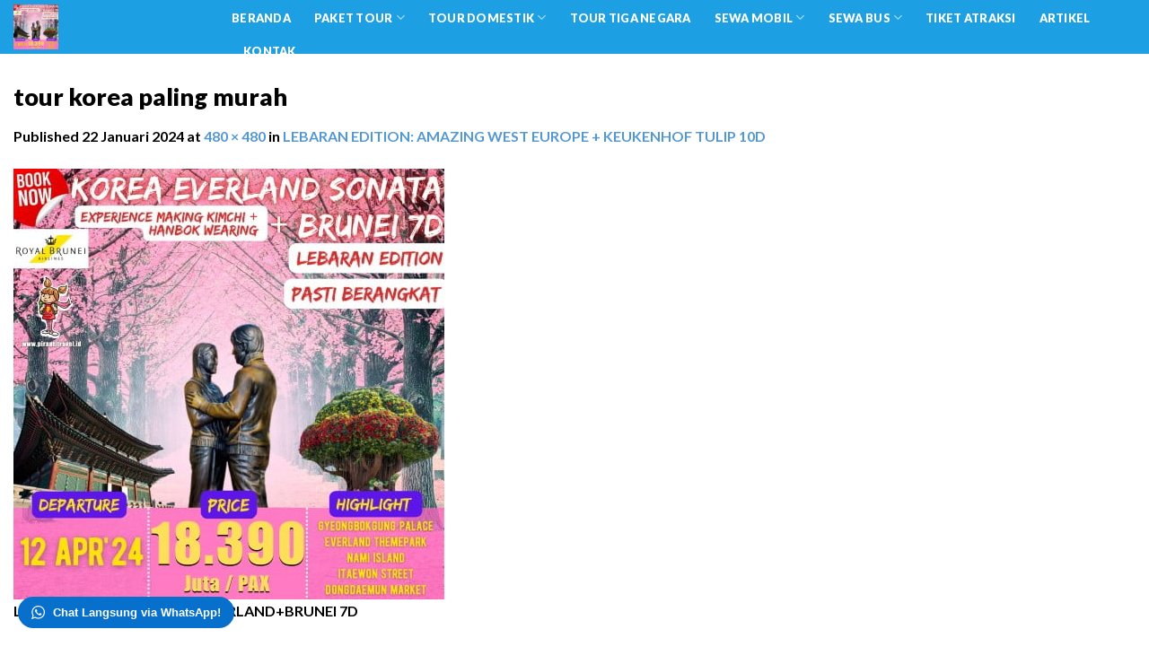

--- FILE ---
content_type: text/html; charset=UTF-8
request_url: https://pirantitravel.id/?attachment_id=3482
body_size: 17155
content:
<!DOCTYPE html>
<!--[if IE 9 ]> <html lang="id" class="ie9 loading-site no-js"> <![endif]-->
<!--[if IE 8 ]> <html lang="id" class="ie8 loading-site no-js"> <![endif]-->
<!--[if (gte IE 9)|!(IE)]><!--><html lang="id" class="loading-site no-js"> <!--<![endif]-->
<head>
	<meta charset="UTF-8" />
	<link rel="profile" href="https://gmpg.org/xfn/11" />
	<link rel="pingback" href="https://pirantitravel.id/xmlrpc.php" />

	<script>(function(html){html.className = html.className.replace(/\bno-js\b/,'js')})(document.documentElement);</script>
<meta name='robots' content='index, follow, max-image-preview:large, max-snippet:-1, max-video-preview:-1' />
	<style>img:is([sizes="auto" i], [sizes^="auto," i]) { contain-intrinsic-size: 3000px 1500px }</style>
	<meta name="viewport" content="width=device-width, initial-scale=1, maximum-scale=1" />
	<!-- This site is optimized with the Yoast SEO plugin v26.8 - https://yoast.com/product/yoast-seo-wordpress/ -->
	<title>tour korea paling murah - PAKET TOUR | PAKET WISATA | PAKET TRAVEL MURAH</title>
	<link rel="canonical" href="https://pirantitravel.id/" />
	<meta property="og:locale" content="id_ID" />
	<meta property="og:type" content="article" />
	<meta property="og:title" content="tour korea paling murah - PAKET TOUR | PAKET WISATA | PAKET TRAVEL MURAH" />
	<meta property="og:description" content="LEBARAN! KOREA SONATA EVERLAND+BRUNEI 7D" />
	<meta property="og:url" content="https://pirantitravel.id/" />
	<meta property="og:site_name" content="PAKET TOUR | PAKET WISATA | PAKET TRAVEL MURAH" />
	<meta property="article:modified_time" content="2024-04-06T10:01:17+00:00" />
	<meta property="og:image" content="https://pirantitravel.id" />
	<meta property="og:image:width" content="480" />
	<meta property="og:image:height" content="480" />
	<meta property="og:image:type" content="image/jpeg" />
	<meta name="twitter:card" content="summary_large_image" />
	<script type="application/ld+json" class="yoast-schema-graph">{"@context":"https://schema.org","@graph":[{"@type":"WebPage","@id":"https://pirantitravel.id/","url":"https://pirantitravel.id/","name":"tour korea paling murah - PAKET TOUR | PAKET WISATA | PAKET TRAVEL MURAH","isPartOf":{"@id":"https://pirantitravel.id/#website"},"primaryImageOfPage":{"@id":"https://pirantitravel.id/#primaryimage"},"image":{"@id":"https://pirantitravel.id/#primaryimage"},"thumbnailUrl":"https://pirantitravel.id/wp-content/uploads/2024/01/LEBARAN-KOREA-SONATA-EVERLANDBRUNEI-7D-by-BI-12APR-BLANK.jpg","datePublished":"2024-01-22T08:22:36+00:00","dateModified":"2024-04-06T10:01:17+00:00","breadcrumb":{"@id":"https://pirantitravel.id/#breadcrumb"},"inLanguage":"id","potentialAction":[{"@type":"ReadAction","target":["https://pirantitravel.id/"]}]},{"@type":"ImageObject","inLanguage":"id","@id":"https://pirantitravel.id/#primaryimage","url":"https://pirantitravel.id/wp-content/uploads/2024/01/LEBARAN-KOREA-SONATA-EVERLANDBRUNEI-7D-by-BI-12APR-BLANK.jpg","contentUrl":"https://pirantitravel.id/wp-content/uploads/2024/01/LEBARAN-KOREA-SONATA-EVERLANDBRUNEI-7D-by-BI-12APR-BLANK.jpg","width":480,"height":480,"caption":"LEBARAN! KOREA SONATA EVERLAND+BRUNEI 7D"},{"@type":"BreadcrumbList","@id":"https://pirantitravel.id/#breadcrumb","itemListElement":[{"@type":"ListItem","position":1,"name":"Home","item":"https://pirantitravel.id/"},{"@type":"ListItem","position":2,"name":"LEBARAN EDITION: AMAZING WEST EUROPE + KEUKENHOF TULIP 10D","item":"https://pirantitravel.id/tour-package/lebaran-edition-amazing-west-europe-keukenhof-tulip-10d/"},{"@type":"ListItem","position":3,"name":"tour korea paling murah"}]},{"@type":"WebSite","@id":"https://pirantitravel.id/#website","url":"https://pirantitravel.id/","name":"PAKET TOUR | PAKET WISATA | PAKET TRAVEL MURAH","description":"Paket Tour Dan Sewa Mobil","publisher":{"@id":"https://pirantitravel.id/#/schema/person/5491b3d6aa57e548d1a1b7362f6b673f"},"potentialAction":[{"@type":"SearchAction","target":{"@type":"EntryPoint","urlTemplate":"https://pirantitravel.id/?s={search_term_string}"},"query-input":{"@type":"PropertyValueSpecification","valueRequired":true,"valueName":"search_term_string"}}],"inLanguage":"id"},{"@type":["Person","Organization"],"@id":"https://pirantitravel.id/#/schema/person/5491b3d6aa57e548d1a1b7362f6b673f","name":"webadmin","image":{"@type":"ImageObject","inLanguage":"id","@id":"https://pirantitravel.id/#/schema/person/image/","url":"https://pirantitravel.id/wp-content/uploads/2024/01/LEBARAN-KOREA-SONATA-EVERLANDBRUNEI-7D-by-BI-12APR-BLANK.jpg","contentUrl":"https://pirantitravel.id/wp-content/uploads/2024/01/LEBARAN-KOREA-SONATA-EVERLANDBRUNEI-7D-by-BI-12APR-BLANK.jpg","width":480,"height":480,"caption":"webadmin"},"logo":{"@id":"https://pirantitravel.id/#/schema/person/image/"}}]}</script>
	<!-- / Yoast SEO plugin. -->


<link rel='dns-prefetch' href='//cdn.jsdelivr.net' />
<link rel='dns-prefetch' href='//fonts.googleapis.com' />
<link rel="alternate" type="application/rss+xml" title="PAKET TOUR | PAKET WISATA | PAKET TRAVEL MURAH &raquo; Feed" href="https://pirantitravel.id/feed/" />
<link rel="prefetch" href="https://pirantitravel.id/wp-content/themes/flatsome/assets/js/chunk.countup.fe2c1016.js?x32129" />
<link rel="prefetch" href="https://pirantitravel.id/wp-content/themes/flatsome/assets/js/chunk.sticky-sidebar.a58a6557.js?x32129" />
<link rel="prefetch" href="https://pirantitravel.id/wp-content/themes/flatsome/assets/js/chunk.tooltips.29144c1c.js?x32129" />
<link rel="prefetch" href="https://pirantitravel.id/wp-content/themes/flatsome/assets/js/chunk.vendors-popups.947eca5c.js?x32129" />
<link rel="prefetch" href="https://pirantitravel.id/wp-content/themes/flatsome/assets/js/chunk.vendors-slider.f0d2cbc9.js?x32129" />
<script type="text/javascript">
/* <![CDATA[ */
window._wpemojiSettings = {"baseUrl":"https:\/\/s.w.org\/images\/core\/emoji\/15.0.3\/72x72\/","ext":".png","svgUrl":"https:\/\/s.w.org\/images\/core\/emoji\/15.0.3\/svg\/","svgExt":".svg","source":{"concatemoji":"https:\/\/pirantitravel.id\/wp-includes\/js\/wp-emoji-release.min.js?ver=6.7.4"}};
/*! This file is auto-generated */
!function(i,n){var o,s,e;function c(e){try{var t={supportTests:e,timestamp:(new Date).valueOf()};sessionStorage.setItem(o,JSON.stringify(t))}catch(e){}}function p(e,t,n){e.clearRect(0,0,e.canvas.width,e.canvas.height),e.fillText(t,0,0);var t=new Uint32Array(e.getImageData(0,0,e.canvas.width,e.canvas.height).data),r=(e.clearRect(0,0,e.canvas.width,e.canvas.height),e.fillText(n,0,0),new Uint32Array(e.getImageData(0,0,e.canvas.width,e.canvas.height).data));return t.every(function(e,t){return e===r[t]})}function u(e,t,n){switch(t){case"flag":return n(e,"\ud83c\udff3\ufe0f\u200d\u26a7\ufe0f","\ud83c\udff3\ufe0f\u200b\u26a7\ufe0f")?!1:!n(e,"\ud83c\uddfa\ud83c\uddf3","\ud83c\uddfa\u200b\ud83c\uddf3")&&!n(e,"\ud83c\udff4\udb40\udc67\udb40\udc62\udb40\udc65\udb40\udc6e\udb40\udc67\udb40\udc7f","\ud83c\udff4\u200b\udb40\udc67\u200b\udb40\udc62\u200b\udb40\udc65\u200b\udb40\udc6e\u200b\udb40\udc67\u200b\udb40\udc7f");case"emoji":return!n(e,"\ud83d\udc26\u200d\u2b1b","\ud83d\udc26\u200b\u2b1b")}return!1}function f(e,t,n){var r="undefined"!=typeof WorkerGlobalScope&&self instanceof WorkerGlobalScope?new OffscreenCanvas(300,150):i.createElement("canvas"),a=r.getContext("2d",{willReadFrequently:!0}),o=(a.textBaseline="top",a.font="600 32px Arial",{});return e.forEach(function(e){o[e]=t(a,e,n)}),o}function t(e){var t=i.createElement("script");t.src=e,t.defer=!0,i.head.appendChild(t)}"undefined"!=typeof Promise&&(o="wpEmojiSettingsSupports",s=["flag","emoji"],n.supports={everything:!0,everythingExceptFlag:!0},e=new Promise(function(e){i.addEventListener("DOMContentLoaded",e,{once:!0})}),new Promise(function(t){var n=function(){try{var e=JSON.parse(sessionStorage.getItem(o));if("object"==typeof e&&"number"==typeof e.timestamp&&(new Date).valueOf()<e.timestamp+604800&&"object"==typeof e.supportTests)return e.supportTests}catch(e){}return null}();if(!n){if("undefined"!=typeof Worker&&"undefined"!=typeof OffscreenCanvas&&"undefined"!=typeof URL&&URL.createObjectURL&&"undefined"!=typeof Blob)try{var e="postMessage("+f.toString()+"("+[JSON.stringify(s),u.toString(),p.toString()].join(",")+"));",r=new Blob([e],{type:"text/javascript"}),a=new Worker(URL.createObjectURL(r),{name:"wpTestEmojiSupports"});return void(a.onmessage=function(e){c(n=e.data),a.terminate(),t(n)})}catch(e){}c(n=f(s,u,p))}t(n)}).then(function(e){for(var t in e)n.supports[t]=e[t],n.supports.everything=n.supports.everything&&n.supports[t],"flag"!==t&&(n.supports.everythingExceptFlag=n.supports.everythingExceptFlag&&n.supports[t]);n.supports.everythingExceptFlag=n.supports.everythingExceptFlag&&!n.supports.flag,n.DOMReady=!1,n.readyCallback=function(){n.DOMReady=!0}}).then(function(){return e}).then(function(){var e;n.supports.everything||(n.readyCallback(),(e=n.source||{}).concatemoji?t(e.concatemoji):e.wpemoji&&e.twemoji&&(t(e.twemoji),t(e.wpemoji)))}))}((window,document),window._wpemojiSettings);
/* ]]> */
</script>
<style id='wp-emoji-styles-inline-css' type='text/css'>

	img.wp-smiley, img.emoji {
		display: inline !important;
		border: none !important;
		box-shadow: none !important;
		height: 1em !important;
		width: 1em !important;
		margin: 0 0.07em !important;
		vertical-align: -0.1em !important;
		background: none !important;
		padding: 0 !important;
	}
</style>
<style id='wp-block-library-inline-css' type='text/css'>
:root{--wp-admin-theme-color:#007cba;--wp-admin-theme-color--rgb:0,124,186;--wp-admin-theme-color-darker-10:#006ba1;--wp-admin-theme-color-darker-10--rgb:0,107,161;--wp-admin-theme-color-darker-20:#005a87;--wp-admin-theme-color-darker-20--rgb:0,90,135;--wp-admin-border-width-focus:2px;--wp-block-synced-color:#7a00df;--wp-block-synced-color--rgb:122,0,223;--wp-bound-block-color:var(--wp-block-synced-color)}@media (min-resolution:192dpi){:root{--wp-admin-border-width-focus:1.5px}}.wp-element-button{cursor:pointer}:root{--wp--preset--font-size--normal:16px;--wp--preset--font-size--huge:42px}:root .has-very-light-gray-background-color{background-color:#eee}:root .has-very-dark-gray-background-color{background-color:#313131}:root .has-very-light-gray-color{color:#eee}:root .has-very-dark-gray-color{color:#313131}:root .has-vivid-green-cyan-to-vivid-cyan-blue-gradient-background{background:linear-gradient(135deg,#00d084,#0693e3)}:root .has-purple-crush-gradient-background{background:linear-gradient(135deg,#34e2e4,#4721fb 50%,#ab1dfe)}:root .has-hazy-dawn-gradient-background{background:linear-gradient(135deg,#faaca8,#dad0ec)}:root .has-subdued-olive-gradient-background{background:linear-gradient(135deg,#fafae1,#67a671)}:root .has-atomic-cream-gradient-background{background:linear-gradient(135deg,#fdd79a,#004a59)}:root .has-nightshade-gradient-background{background:linear-gradient(135deg,#330968,#31cdcf)}:root .has-midnight-gradient-background{background:linear-gradient(135deg,#020381,#2874fc)}.has-regular-font-size{font-size:1em}.has-larger-font-size{font-size:2.625em}.has-normal-font-size{font-size:var(--wp--preset--font-size--normal)}.has-huge-font-size{font-size:var(--wp--preset--font-size--huge)}.has-text-align-center{text-align:center}.has-text-align-left{text-align:left}.has-text-align-right{text-align:right}#end-resizable-editor-section{display:none}.aligncenter{clear:both}.items-justified-left{justify-content:flex-start}.items-justified-center{justify-content:center}.items-justified-right{justify-content:flex-end}.items-justified-space-between{justify-content:space-between}.screen-reader-text{border:0;clip:rect(1px,1px,1px,1px);clip-path:inset(50%);height:1px;margin:-1px;overflow:hidden;padding:0;position:absolute;width:1px;word-wrap:normal!important}.screen-reader-text:focus{background-color:#ddd;clip:auto!important;clip-path:none;color:#444;display:block;font-size:1em;height:auto;left:5px;line-height:normal;padding:15px 23px 14px;text-decoration:none;top:5px;width:auto;z-index:100000}html :where(.has-border-color){border-style:solid}html :where([style*=border-top-color]){border-top-style:solid}html :where([style*=border-right-color]){border-right-style:solid}html :where([style*=border-bottom-color]){border-bottom-style:solid}html :where([style*=border-left-color]){border-left-style:solid}html :where([style*=border-width]){border-style:solid}html :where([style*=border-top-width]){border-top-style:solid}html :where([style*=border-right-width]){border-right-style:solid}html :where([style*=border-bottom-width]){border-bottom-style:solid}html :where([style*=border-left-width]){border-left-style:solid}html :where(img[class*=wp-image-]){height:auto;max-width:100%}:where(figure){margin:0 0 1em}html :where(.is-position-sticky){--wp-admin--admin-bar--position-offset:var(--wp-admin--admin-bar--height,0px)}@media screen and (max-width:600px){html :where(.is-position-sticky){--wp-admin--admin-bar--position-offset:0px}}
</style>
<style id='classic-theme-styles-inline-css' type='text/css'>
/*! This file is auto-generated */
.wp-block-button__link{color:#fff;background-color:#32373c;border-radius:9999px;box-shadow:none;text-decoration:none;padding:calc(.667em + 2px) calc(1.333em + 2px);font-size:1.125em}.wp-block-file__button{background:#32373c;color:#fff;text-decoration:none}
</style>
<link rel='stylesheet' id='contact-form-7-css' href='https://pirantitravel.id/wp-content/plugins/contact-form-7/includes/css/styles.css?x32129' type='text/css' media='all' />
<style id='woocommerce-inline-inline-css' type='text/css'>
.woocommerce form .form-row .required { visibility: visible; }
</style>
<link rel='stylesheet' id='wptwa-public-css' href='https://pirantitravel.id/wp-content/plugins/wpt-whatsapp/assets/css/public.css?x32129' type='text/css' media='all' />
<link rel='stylesheet' id='wptwa-generated-css' href='https://pirantitravel.id/wp-content/plugins/wpt-whatsapp/assets/css/auto-generated-wptwa.css?x32129' type='text/css' media='all' />
<link rel='stylesheet' id='dalt-general-css' href='https://pirantitravel.id/wp-content/plugins/league-table/public/assets/css/general-min.css?x32129' type='text/css' media='all' />
<link rel='stylesheet' id='brands-styles-css' href='https://pirantitravel.id/wp-content/plugins/woocommerce/assets/css/brands.css?x32129' type='text/css' media='all' />
<link rel='stylesheet' id='flatsome-main-css' href='https://pirantitravel.id/wp-content/themes/flatsome/assets/css/flatsome.css?x32129' type='text/css' media='all' />
<style id='flatsome-main-inline-css' type='text/css'>
@font-face {
				font-family: "fl-icons";
				font-display: block;
				src: url(https://pirantitravel.id/wp-content/themes/flatsome/assets/css/icons/fl-icons.eot?v=3.15.3);
				src:
					url(https://pirantitravel.id/wp-content/themes/flatsome/assets/css/icons/fl-icons.eot#iefix?v=3.15.3) format("embedded-opentype"),
					url(https://pirantitravel.id/wp-content/themes/flatsome/assets/css/icons/fl-icons.woff2?v=3.15.3) format("woff2"),
					url(https://pirantitravel.id/wp-content/themes/flatsome/assets/css/icons/fl-icons.ttf?v=3.15.3) format("truetype"),
					url(https://pirantitravel.id/wp-content/themes/flatsome/assets/css/icons/fl-icons.woff?v=3.15.3) format("woff"),
					url(https://pirantitravel.id/wp-content/themes/flatsome/assets/css/icons/fl-icons.svg?v=3.15.3#fl-icons) format("svg");
			}
</style>
<link rel='stylesheet' id='flatsome-shop-css' href='https://pirantitravel.id/wp-content/themes/flatsome/assets/css/flatsome-shop.css?x32129' type='text/css' media='all' />
<link rel='stylesheet' id='flatsome-style-css' href='https://pirantitravel.id/wp-content/themes/flatsome-child/style.css?x32129' type='text/css' media='all' />
<link rel='stylesheet' id='flatsome-googlefonts-css' href='//fonts.googleapis.com/css?family=Lato%3Aregular%2C900%2C700%2C900%2C700&#038;display=swap&#038;ver=3.9' type='text/css' media='all' />
<script type="text/javascript" src="https://pirantitravel.id/wp-includes/js/jquery/jquery.min.js?x32129" id="jquery-core-js"></script>
<script type="text/javascript" src="https://pirantitravel.id/wp-includes/js/jquery/jquery-migrate.min.js?x32129" id="jquery-migrate-js"></script>
<script type="text/javascript" src="https://pirantitravel.id/wp-content/plugins/woocommerce/assets/js/jquery-blockui/jquery.blockUI.min.js?x32129" id="wc-jquery-blockui-js" defer="defer" data-wp-strategy="defer"></script>
<script type="text/javascript" id="wc-add-to-cart-js-extra">
/* <![CDATA[ */
var wc_add_to_cart_params = {"ajax_url":"\/wp-admin\/admin-ajax.php","wc_ajax_url":"\/?wc-ajax=%%endpoint%%","i18n_view_cart":"Lihat keranjang","cart_url":"https:\/\/pirantitravel.id\/cart\/","is_cart":"","cart_redirect_after_add":"no"};
/* ]]> */
</script>
<script type="text/javascript" src="https://pirantitravel.id/wp-content/plugins/woocommerce/assets/js/frontend/add-to-cart.min.js?x32129" id="wc-add-to-cart-js" defer="defer" data-wp-strategy="defer"></script>
<script type="text/javascript" src="https://pirantitravel.id/wp-content/plugins/woocommerce/assets/js/js-cookie/js.cookie.min.js?x32129" id="wc-js-cookie-js" defer="defer" data-wp-strategy="defer"></script>
<script type="text/javascript" id="woocommerce-js-extra">
/* <![CDATA[ */
var woocommerce_params = {"ajax_url":"\/wp-admin\/admin-ajax.php","wc_ajax_url":"\/?wc-ajax=%%endpoint%%","i18n_password_show":"Tampilkan kata sandi","i18n_password_hide":"Sembunyikan kata sandi"};
/* ]]> */
</script>
<script type="text/javascript" src="https://pirantitravel.id/wp-content/plugins/woocommerce/assets/js/frontend/woocommerce.min.js?x32129" id="woocommerce-js" defer="defer" data-wp-strategy="defer"></script>
<link rel="https://api.w.org/" href="https://pirantitravel.id/wp-json/" /><link rel="alternate" title="JSON" type="application/json" href="https://pirantitravel.id/wp-json/wp/v2/media/3482" /><link rel="EditURI" type="application/rsd+xml" title="RSD" href="https://pirantitravel.id/xmlrpc.php?rsd" />
<meta name="generator" content="WordPress 6.7.4" />
<meta name="generator" content="WooCommerce 10.3.7" />
<link rel='shortlink' href='https://pirantitravel.id/?p=3482' />
<link rel="alternate" title="oEmbed (JSON)" type="application/json+oembed" href="https://pirantitravel.id/wp-json/oembed/1.0/embed?url=https%3A%2F%2Fpirantitravel.id%2F%3Fattachment_id%3D3482%23main" />
<link rel="alternate" title="oEmbed (XML)" type="text/xml+oembed" href="https://pirantitravel.id/wp-json/oembed/1.0/embed?url=https%3A%2F%2Fpirantitravel.id%2F%3Fattachment_id%3D3482%23main&#038;format=xml" />
<style>div.woocommerce-variation-add-to-cart-disabled { display: none ! important; }</style><link href="https://fonts.googleapis.com/css?family=Open+Sans&#038;subset=cyrillic,cyrillic-ext,greek,greek-ext,latin-ext,vietnamese" rel="stylesheet"><style>.bg{opacity: 0; transition: opacity 1s; -webkit-transition: opacity 1s;} .bg-loaded{opacity: 1;}</style><!--[if IE]><link rel="stylesheet" type="text/css" href="https://pirantitravel.id/wp-content/themes/flatsome/assets/css/ie-fallback.css?x32129"><script src="//cdnjs.cloudflare.com/ajax/libs/html5shiv/3.6.1/html5shiv.js"></script><script>var head = document.getElementsByTagName('head')[0],style = document.createElement('style');style.type = 'text/css';style.styleSheet.cssText = ':before,:after{content:none !important';head.appendChild(style);setTimeout(function(){head.removeChild(style);}, 0);</script><script src="https://pirantitravel.id/wp-content/themes/flatsome/assets/libs/ie-flexibility.js?x32129"></script><![endif]-->	<noscript><style>.woocommerce-product-gallery{ opacity: 1 !important; }</style></noscript>
	<!-- Google tag (gtag.js) -->
<script async src="https://www.googletagmanager.com/gtag/js?id=AW-11027807109"></script>
<script>
  window.dataLayer = window.dataLayer || [];
  function gtag(){dataLayer.push(arguments);}
  gtag('js', new Date());

  gtag('config', 'AW-11027807109');
</script><link rel="icon" href="https://pirantitravel.id/wp-content/uploads/2019/04/cropped-favicon-32x32.png?x32129" sizes="32x32" />
<link rel="icon" href="https://pirantitravel.id/wp-content/uploads/2019/04/cropped-favicon-192x192.png?x32129" sizes="192x192" />
<link rel="apple-touch-icon" href="https://pirantitravel.id/wp-content/uploads/2019/04/cropped-favicon-180x180.png?x32129" />
<meta name="msapplication-TileImage" content="https://pirantitravel.id/wp-content/uploads/2019/04/cropped-favicon-270x270.png" />
<style id="custom-css" type="text/css">:root {--primary-color: #47afe4;}html{background-color:#ffffff!important;}.full-width .ubermenu-nav, .container, .row{max-width: 1950px}.row.row-collapse{max-width: 1920px}.row.row-small{max-width: 1942.5px}.row.row-large{max-width: 1980px}.header-main{height: 60px}#logo img{max-height: 60px}#logo{width:213px;}#logo img{padding:5px 0;}.header-top{min-height: 30px}.transparent .header-main{height: 60px}.transparent #logo img{max-height: 60px}.has-transparent + .page-title:first-of-type,.has-transparent + #main > .page-title,.has-transparent + #main > div > .page-title,.has-transparent + #main .page-header-wrapper:first-of-type .page-title{padding-top: 60px;}.transparent .header-wrapper{background-color: #1ca0e3!important;}.transparent .top-divider{display: none;}.header.show-on-scroll,.stuck .header-main{height:70px!important}.stuck #logo img{max-height: 70px!important}.header-bg-color {background-color: #1ca0e3}.header-bottom {background-color: #f1f1f1}.header-main .nav > li > a{line-height: 16px }.stuck .header-main .nav > li > a{line-height: 50px }@media (max-width: 549px) {.header-main{height: 70px}#logo img{max-height: 70px}}.nav-dropdown{border-radius:3px}.nav-dropdown{font-size:98%}/* Color */.accordion-title.active, .has-icon-bg .icon .icon-inner,.logo a, .primary.is-underline, .primary.is-link, .badge-outline .badge-inner, .nav-outline > li.active> a,.nav-outline >li.active > a, .cart-icon strong,[data-color='primary'], .is-outline.primary{color: #47afe4;}/* Color !important */[data-text-color="primary"]{color: #47afe4!important;}/* Background Color */[data-text-bg="primary"]{background-color: #47afe4;}/* Background */.scroll-to-bullets a,.featured-title, .label-new.menu-item > a:after, .nav-pagination > li > .current,.nav-pagination > li > span:hover,.nav-pagination > li > a:hover,.has-hover:hover .badge-outline .badge-inner,button[type="submit"], .button.wc-forward:not(.checkout):not(.checkout-button), .button.submit-button, .button.primary:not(.is-outline),.featured-table .title,.is-outline:hover, .has-icon:hover .icon-label,.nav-dropdown-bold .nav-column li > a:hover, .nav-dropdown.nav-dropdown-bold > li > a:hover, .nav-dropdown-bold.dark .nav-column li > a:hover, .nav-dropdown.nav-dropdown-bold.dark > li > a:hover, .header-vertical-menu__opener ,.is-outline:hover, .tagcloud a:hover,.grid-tools a, input[type='submit']:not(.is-form), .box-badge:hover .box-text, input.button.alt,.nav-box > li > a:hover,.nav-box > li.active > a,.nav-pills > li.active > a ,.current-dropdown .cart-icon strong, .cart-icon:hover strong, .nav-line-bottom > li > a:before, .nav-line-grow > li > a:before, .nav-line > li > a:before,.banner, .header-top, .slider-nav-circle .flickity-prev-next-button:hover svg, .slider-nav-circle .flickity-prev-next-button:hover .arrow, .primary.is-outline:hover, .button.primary:not(.is-outline), input[type='submit'].primary, input[type='submit'].primary, input[type='reset'].button, input[type='button'].primary, .badge-inner{background-color: #47afe4;}/* Border */.nav-vertical.nav-tabs > li.active > a,.scroll-to-bullets a.active,.nav-pagination > li > .current,.nav-pagination > li > span:hover,.nav-pagination > li > a:hover,.has-hover:hover .badge-outline .badge-inner,.accordion-title.active,.featured-table,.is-outline:hover, .tagcloud a:hover,blockquote, .has-border, .cart-icon strong:after,.cart-icon strong,.blockUI:before, .processing:before,.loading-spin, .slider-nav-circle .flickity-prev-next-button:hover svg, .slider-nav-circle .flickity-prev-next-button:hover .arrow, .primary.is-outline:hover{border-color: #47afe4}.nav-tabs > li.active > a{border-top-color: #47afe4}.widget_shopping_cart_content .blockUI.blockOverlay:before { border-left-color: #47afe4 }.woocommerce-checkout-review-order .blockUI.blockOverlay:before { border-left-color: #47afe4 }/* Fill */.slider .flickity-prev-next-button:hover svg,.slider .flickity-prev-next-button:hover .arrow{fill: #47afe4;}/* Background Color */[data-icon-label]:after, .secondary.is-underline:hover,.secondary.is-outline:hover,.icon-label,.button.secondary:not(.is-outline),.button.alt:not(.is-outline), .badge-inner.on-sale, .button.checkout, .single_add_to_cart_button, .current .breadcrumb-step{ background-color:#393939; }[data-text-bg="secondary"]{background-color: #393939;}/* Color */.secondary.is-underline,.secondary.is-link, .secondary.is-outline,.stars a.active, .star-rating:before, .woocommerce-page .star-rating:before,.star-rating span:before, .color-secondary{color: #393939}/* Color !important */[data-text-color="secondary"]{color: #393939!important;}/* Border */.secondary.is-outline:hover{border-color:#393939}.success.is-underline:hover,.success.is-outline:hover,.success{background-color: #4094dd}.success-color, .success.is-link, .success.is-outline{color: #4094dd;}.success-border{border-color: #4094dd!important;}/* Color !important */[data-text-color="success"]{color: #4094dd!important;}/* Background Color */[data-text-bg="success"]{background-color: #4094dd;}body{font-size: 100%;}@media screen and (max-width: 549px){body{font-size: 100%;}}body{font-family:"Lato", sans-serif}body{font-weight: 700}body{color: #000000}.nav > li > a {font-family:"Lato", sans-serif;}.mobile-sidebar-levels-2 .nav > li > ul > li > a {font-family:"Lato", sans-serif;}.nav > li > a {font-weight: 900;}.mobile-sidebar-levels-2 .nav > li > ul > li > a {font-weight: 900;}h1,h2,h3,h4,h5,h6,.heading-font, .off-canvas-center .nav-sidebar.nav-vertical > li > a{font-family: "Lato", sans-serif;}h1,h2,h3,h4,h5,h6,.heading-font,.banner h1,.banner h2{font-weight: 900;}h1,h2,h3,h4,h5,h6,.heading-font{color: #000000;}.breadcrumbs{text-transform: none;}button,.button{text-transform: none;}.alt-font{font-family: "Lato", sans-serif;}.alt-font{font-weight: 700!important;}.header:not(.transparent) .header-nav-main.nav > li > a {color: #ffffff;}.header:not(.transparent) .header-nav-main.nav > li > a:hover,.header:not(.transparent) .header-nav-main.nav > li.active > a,.header:not(.transparent) .header-nav-main.nav > li.current > a,.header:not(.transparent) .header-nav-main.nav > li > a.active,.header:not(.transparent) .header-nav-main.nav > li > a.current{color: #eaeaea;}.header-nav-main.nav-line-bottom > li > a:before,.header-nav-main.nav-line-grow > li > a:before,.header-nav-main.nav-line > li > a:before,.header-nav-main.nav-box > li > a:hover,.header-nav-main.nav-box > li.active > a,.header-nav-main.nav-pills > li > a:hover,.header-nav-main.nav-pills > li.active > a{color:#FFF!important;background-color: #eaeaea;}a{color: #5498d3;}@media screen and (min-width: 550px){.products .box-vertical .box-image{min-width: 300px!important;width: 300px!important;}}.absolute-footer, html{background-color: #F7F7F7}.label-new.menu-item > a:after{content:"New";}.label-hot.menu-item > a:after{content:"Hot";}.label-sale.menu-item > a:after{content:"Sale";}.label-popular.menu-item > a:after{content:"Popular";}</style>

<style>
    .table-responsive table{
        border-collapse: collapse;
        border-spacing: 0;
        table-layout: auto;
        padding: 0;
        width: 100%;
        max-width: 100%;
        margin: 0 auto 20px auto;
    }

    .table-responsive {
        overflow-x: auto;
        min-height: 0.01%;
        margin-bottom: 20px;
    }

    .table-responsive::-webkit-scrollbar {
        width: 10px;
        height: 10px;
    }
    .table-responsive::-webkit-scrollbar-thumb {
        background: #dddddd;
        border-radius: 2px;
    }
    .table-responsive::-webkit-scrollbar-track-piece {
        background: #fff;
    }

    @media (max-width: 992px) {
        .table-responsive table{
            width: auto!important;
            margin:0 auto 15px auto!important;
        }
    }

    @media screen and (max-width: 767px) {
        .table-responsive {
            width: 100%;
            margin-bottom: 15px;
            overflow-y: hidden;
            -ms-overflow-style: -ms-autohiding-scrollbar;
        }
        .table-responsive::-webkit-scrollbar {
            width: 5px;
            height: 5px;
        }

    }


    @media screen and (min-width: 1200px) {
        .table-responsive .table {
            max-width: 100%!important;
        }
    }
    .wprt-container .table > thead > tr > th,
    .wprt-container .table > tbody > tr > th,
    .wprt-container .table > tfoot > tr > th,
    .wprt-container .table > thead > tr > td,
    .wprt-container .table > tbody > tr > td,
    .wprt-container .table > tfoot > tr > td,
    .wprt-container .table > tr > td{
        border: 1px solid #dddddd!important;
    }

    .wprt-container .table > thead > tr > th,
    .wprt-container .table > tbody > tr > th,
    .wprt-container .table > tfoot > tr > th,
    .wprt-container .table > thead > tr > td,
    .wprt-container .table > tbody > tr > td,
    .wprt-container .table > tfoot > tr > td,
    .wprt-container .table > tr > td{
        padding-top: 8px!important;
        padding-right: 8px!important;
        padding-bottom: 8px!important;
        padding-left: 8px!important;
        vertical-align: middle;
        text-align: center;
    }

    .wprt-container .table-responsive .table tr:nth-child(odd) {
        background-color: #fff!important;
    }

    .wprt-container .table-responsive .table tr:nth-child(even){
        background-color: #f9f9f9!important;
    }

    .wprt-container .table-responsive .table thead+tbody tr:nth-child(even) {
        background-color: #fff!important;
    }

    .wprt-container .table-responsive .table thead+tbody tr:nth-child(odd){
        background-color: #f9f9f9!important;
    }
    
    
    .table-responsive table p {
        margin: 0!important;
        padding: 0!important;
    }

    .table-responsive table tbody tr td, .table-responsive table tbody tr th{
        background-color: inherit!important;
    }

</style>

    </head>

<body class="attachment attachment-template-default single single-attachment postid-3482 attachmentid-3482 attachment-jpeg theme-flatsome woocommerce-no-js full-width lightbox nav-dropdown-has-arrow nav-dropdown-has-shadow nav-dropdown-has-border">



<a class="skip-link screen-reader-text" href="#main">Skip to content</a>

<div id="wrapper">

	
	<header id="header" class="header has-sticky sticky-jump">
		<div class="header-wrapper">
			<div id="masthead" class="header-main nav-dark">
      <div class="header-inner flex-row container logo-left medium-logo-center" role="navigation">

          <!-- Logo -->
          <div id="logo" class="flex-col logo">
            
<!-- Header logo -->
<a href="https://pirantitravel.id/" title="PAKET TOUR | PAKET WISATA | PAKET TRAVEL MURAH - Paket Tour Dan Sewa Mobil" rel="home">
		<img width="480" height="480" src="https://pirantitravel.id/wp-content/uploads/2024/01/LEBARAN-KOREA-SONATA-EVERLANDBRUNEI-7D-by-BI-12APR-BLANK.jpg?x32129" class="header-logo-sticky" alt="PAKET TOUR | PAKET WISATA | PAKET TRAVEL MURAH"/><img width="377" height="90" src="https://pirantitravel.id/wp-content/uploads/2019/05/piranti-travel-logo.png?x32129" class="header_logo header-logo" alt="PAKET TOUR | PAKET WISATA | PAKET TRAVEL MURAH"/><img  width="480" height="480" src="https://pirantitravel.id/wp-content/uploads/2024/01/LEBARAN-KOREA-SONATA-EVERLANDBRUNEI-7D-by-BI-12APR-BLANK.jpg?x32129" class="header-logo-dark" alt="PAKET TOUR | PAKET WISATA | PAKET TRAVEL MURAH"/></a>
          </div>

          <!-- Mobile Left Elements -->
          <div class="flex-col show-for-medium flex-left">
            <ul class="mobile-nav nav nav-left ">
              <li class="nav-icon has-icon">
  		<a href="#" data-open="#main-menu" data-pos="left" data-bg="main-menu-overlay" data-color="" class="is-small" aria-label="Menu" aria-controls="main-menu" aria-expanded="false">
		
		  <i class="icon-menu" ></i>
		  		</a>
	</li>            </ul>
          </div>

          <!-- Left Elements -->
          <div class="flex-col hide-for-medium flex-left
            flex-grow">
            <ul class="header-nav header-nav-main nav nav-left  nav-line-bottom nav-spacing-xlarge nav-uppercase" >
              <li id="menu-item-1351" class="menu-item menu-item-type-post_type menu-item-object-page menu-item-home menu-item-1351 menu-item-design-default"><a href="https://pirantitravel.id/" class="nav-top-link">BERANDA</a></li>
<li id="menu-item-1257" class="menu-item menu-item-type-custom menu-item-object-custom menu-item-has-children menu-item-1257 menu-item-design-default has-dropdown"><a class="nav-top-link">PAKET TOUR<i class="icon-angle-down" ></i></a>
<ul class="sub-menu nav-dropdown nav-dropdown-bold dropdown-uppercase">
	<li id="menu-item-1625" class="menu-item menu-item-type-custom menu-item-object-custom menu-item-1625"><a href="/tour-category/paket-tour-korea/">PAKET TOUR KOREA</a></li>
	<li id="menu-item-1261" class="menu-item menu-item-type-custom menu-item-object-custom menu-item-1261"><a href="/tour-category/paket-tour-malaysia/">PAKET TOUR MALAYSIA</a></li>
	<li id="menu-item-1262" class="menu-item menu-item-type-custom menu-item-object-custom menu-item-1262"><a href="/tour-category/paket-tour-singapore/">PAKET TOUR SINGAPORE</a></li>
	<li id="menu-item-1263" class="menu-item menu-item-type-custom menu-item-object-custom menu-item-1263"><a href="/tour-category/paket-tour-thailand/">PAKET TOUR THAILAND</a></li>
	<li id="menu-item-1623" class="menu-item menu-item-type-custom menu-item-object-custom menu-item-1623"><a href="/tour-category/paket-tour-vietnam/">PAKET TOUR VIETNAM</a></li>
	<li id="menu-item-3282" class="menu-item menu-item-type-custom menu-item-object-custom menu-item-3282"><a href="https://pirantitravel.id/tour-category/paket-tour-turki/">PAKET TOUR TURKI</a></li>
	<li id="menu-item-1626" class="menu-item menu-item-type-custom menu-item-object-custom menu-item-1626"><a href="/tour-category/paket-tour/">PAKET TOUR LAINNYA</a></li>
</ul>
</li>
<li id="menu-item-1615" class="menu-item menu-item-type-custom menu-item-object-custom menu-item-has-children menu-item-1615 menu-item-design-default has-dropdown"><a href="/tour-category/paket-tour-domestik/" class="nav-top-link">TOUR DOMESTIK<i class="icon-angle-down" ></i></a>
<ul class="sub-menu nav-dropdown nav-dropdown-bold dropdown-uppercase">
	<li id="menu-item-1617" class="menu-item menu-item-type-custom menu-item-object-custom menu-item-1617"><a href="/tour-category/paket-tour-domestik/paket-tour-bali/">BALI</a></li>
	<li id="menu-item-1616" class="menu-item menu-item-type-custom menu-item-object-custom menu-item-1616"><a href="/tour-category/paket-tour-domestik/banyuwangi/">BANYUWANGI</a></li>
	<li id="menu-item-1618" class="menu-item menu-item-type-custom menu-item-object-custom menu-item-1618"><a href="/tour-category/paket-tour-domestik/belitung/">BELITUNG</a></li>
	<li id="menu-item-3102" class="menu-item menu-item-type-custom menu-item-object-custom menu-item-3102"><a href="https://pirantitravel.id/tour-category/paket-tour-domestik/derawan/">DERAWAN</a></li>
	<li id="menu-item-3103" class="menu-item menu-item-type-custom menu-item-object-custom menu-item-3103"><a href="https://pirantitravel.id/tour-category/paket-tour-domestik/komodo-labuan-bajo/">LABUAN BAJO &#8211; KOMODO</a></li>
	<li id="menu-item-1619" class="menu-item menu-item-type-custom menu-item-object-custom menu-item-1619"><a href="/tour-category/paket-tour-domestik/lombok">LOMBOK</a></li>
	<li id="menu-item-3064" class="menu-item menu-item-type-custom menu-item-object-custom menu-item-3064"><a href="https://pirantitravel.id/tour-category/paket-tour-domestik/madura/">MADURA</a></li>
	<li id="menu-item-1620" class="menu-item menu-item-type-custom menu-item-object-custom menu-item-1620"><a href="/tour-category/paket-tour-domestik/malang/">MALANG</a></li>
	<li id="menu-item-2584" class="menu-item menu-item-type-custom menu-item-object-custom menu-item-2584"><a href="/tour-category/paket-tour-domestik/medan/">MEDAN</a></li>
	<li id="menu-item-2563" class="menu-item menu-item-type-custom menu-item-object-custom menu-item-2563"><a href="/tour-category/paket-tour-domestik/padang/">PADANG</a></li>
	<li id="menu-item-3078" class="menu-item menu-item-type-custom menu-item-object-custom menu-item-3078"><a href="https://pirantitravel.id/tour-category/paket-tour-domestik/sumba/">SUMBA</a></li>
</ul>
</li>
<li id="menu-item-1624" class="menu-item menu-item-type-custom menu-item-object-custom menu-item-1624 menu-item-design-default"><a href="/tour-category/tour-tiga-negara/" class="nav-top-link">TOUR TIGA NEGARA</a></li>
<li id="menu-item-1258" class="menu-item menu-item-type-custom menu-item-object-custom menu-item-has-children menu-item-1258 menu-item-design-default has-dropdown"><a class="nav-top-link">SEWA MOBIL<i class="icon-angle-down" ></i></a>
<ul class="sub-menu nav-dropdown nav-dropdown-bold dropdown-uppercase">
	<li id="menu-item-2517" class="menu-item menu-item-type-custom menu-item-object-custom menu-item-has-children menu-item-2517 nav-dropdown-col"><a>INDONESIA</a>
	<ul class="sub-menu nav-column nav-dropdown-bold dropdown-uppercase">
		<li id="menu-item-2522" class="menu-item menu-item-type-custom menu-item-object-custom menu-item-2522"><a href="/sewa-mobil-bus-belitung/">BELITUNG</a></li>
		<li id="menu-item-2514" class="menu-item menu-item-type-custom menu-item-object-custom menu-item-2514"><a href="/pirantitravel.id/sewa-mobil-bus-lombok/">LOMBOK</a></li>
		<li id="menu-item-2527" class="menu-item menu-item-type-custom menu-item-object-custom menu-item-2527"><a href="/sewa-mobil-bus-malang/">MALANG</a></li>
		<li id="menu-item-2513" class="menu-item menu-item-type-custom menu-item-object-custom menu-item-2513"><a href="/sewa-mobil-bus-padang/">PADANG</a></li>
	</ul>
</li>
	<li id="menu-item-2409" class="menu-item menu-item-type-custom menu-item-object-custom menu-item-2409"><a href="https://pirantitravel.id/sewa-mobil-bus-wisata-malaysia/">MALAYSIA</a></li>
	<li id="menu-item-2410" class="menu-item menu-item-type-custom menu-item-object-custom menu-item-2410"><a href="https://pirantitravel.id/sewa-mobil-singapore-termurah-bus-singapore-hiace-minibus-van/">SINGAPORE</a></li>
	<li id="menu-item-2421" class="menu-item menu-item-type-custom menu-item-object-custom menu-item-2421"><a href="https://pirantitravel.id/sewa-mobil-thailand-termurah-sewa-bus-van-thailand/">THAILAND</a></li>
</ul>
</li>
<li id="menu-item-2951" class="menu-item menu-item-type-custom menu-item-object-custom menu-item-has-children menu-item-2951 menu-item-design-default has-dropdown"><a href="#" class="nav-top-link">SEWA BUS<i class="icon-angle-down" ></i></a>
<ul class="sub-menu nav-dropdown nav-dropdown-bold dropdown-uppercase">
	<li id="menu-item-2596" class="menu-item menu-item-type-custom menu-item-object-custom menu-item-2596"><a href="/sewa-bus-pariwisata/">SEWA BUS PARIWISATA</a></li>
	<li id="menu-item-2920" class="menu-item menu-item-type-post_type menu-item-object-page menu-item-2920"><a href="https://pirantitravel.id/layanan-antar-jemput-antar-jemput-karyawan/">LAYANAN ANTAR JEMPUT KARYAWAN</a></li>
	<li id="menu-item-2959" class="menu-item menu-item-type-post_type menu-item-object-page menu-item-2959"><a href="https://pirantitravel.id/sewa-elf-dan-hiace-jakarta/">SEWA ELF DAN HIACE JAKARTA</a></li>
</ul>
</li>
<li id="menu-item-1516" class="menu-item menu-item-type-custom menu-item-object-custom menu-item-1516 menu-item-design-default"><a href="/tour-category/tiket-atraksi/" class="nav-top-link">TIKET ATRAKSI</a></li>
<li id="menu-item-1352" class="menu-item menu-item-type-post_type menu-item-object-page current_page_parent menu-item-1352 menu-item-design-default"><a href="https://pirantitravel.id/blog/" class="nav-top-link">ARTIKEL</a></li>
<li id="menu-item-1353" class="menu-item menu-item-type-post_type menu-item-object-page menu-item-1353 menu-item-design-default"><a href="https://pirantitravel.id/kontak/" class="nav-top-link">KONTAK</a></li>
            </ul>
          </div>

          <!-- Right Elements -->
          <div class="flex-col hide-for-medium flex-right">
            <ul class="header-nav header-nav-main nav nav-right  nav-line-bottom nav-spacing-xlarge nav-uppercase">
                          </ul>
          </div>

          <!-- Mobile Right Elements -->
          <div class="flex-col show-for-medium flex-right">
            <ul class="mobile-nav nav nav-right ">
                          </ul>
          </div>

      </div>
     
      </div>
<div class="header-bg-container fill"><div class="header-bg-image fill"></div><div class="header-bg-color fill"></div></div>		</div>
	</header>

	
	<main id="main" class="">

	<div id="primary" class="content-area image-attachment page-wrapper">
		<div id="content" class="site-content" role="main">
			<div class="row">
				<div class="large-12 columns">

				
					<article id="post-3482" class="post-3482 attachment type-attachment status-inherit hentry">
						<header class="entry-header">
							<h1 class="entry-title">tour korea paling murah</h1>

							<div class="entry-meta">
								Published <span class="entry-date"><time class="entry-date" datetime="2024-01-22T15:22:36+07:00">22 Januari 2024</time></span> at <a href="https://pirantitravel.id/wp-content/uploads/2024/01/LEBARAN-KOREA-SONATA-EVERLANDBRUNEI-7D-by-BI-12APR-BLANK.jpg?x32129" title="Link to full-size image">480 &times; 480</a> in <a href="https://pirantitravel.id/tour-package/lebaran-edition-amazing-west-europe-keukenhof-tulip-10d/" title="Return to LEBARAN EDITION: AMAZING WEST EUROPE + KEUKENHOF TULIP 10D" rel="gallery">LEBARAN EDITION: AMAZING WEST EUROPE + KEUKENHOF TULIP 10D</a>															</div>
						</header>

						<div class="entry-content">

							<div class="entry-attachment">
								<div class="attachment">
									
									<a href="https://pirantitravel.id/?attachment_id=3805#main" title="tour korea paling murah" rel="attachment"><img width="480" height="480" src="https://pirantitravel.id/wp-content/uploads/2024/01/LEBARAN-KOREA-SONATA-EVERLANDBRUNEI-7D-by-BI-12APR-BLANK.jpg?x32129" class="attachment-1200x1200 size-1200x1200" alt="LEBARAN! KOREA SONATA EVERLAND+BRUNEI 7D" decoding="async" fetchpriority="high" srcset="https://pirantitravel.id/wp-content/uploads/2024/01/LEBARAN-KOREA-SONATA-EVERLANDBRUNEI-7D-by-BI-12APR-BLANK.jpg 480w, https://pirantitravel.id/wp-content/uploads/2024/01/LEBARAN-KOREA-SONATA-EVERLANDBRUNEI-7D-by-BI-12APR-BLANK-400x400.jpg 400w, https://pirantitravel.id/wp-content/uploads/2024/01/LEBARAN-KOREA-SONATA-EVERLANDBRUNEI-7D-by-BI-12APR-BLANK-280x280.jpg 280w, https://pirantitravel.id/wp-content/uploads/2024/01/LEBARAN-KOREA-SONATA-EVERLANDBRUNEI-7D-by-BI-12APR-BLANK-300x300.jpg 300w, https://pirantitravel.id/wp-content/uploads/2024/01/LEBARAN-KOREA-SONATA-EVERLANDBRUNEI-7D-by-BI-12APR-BLANK-100x100.jpg 100w" sizes="(max-width: 480px) 100vw, 480px" /></a>
								</div>

																<div class="entry-caption">
									<p>LEBARAN! KOREA SONATA EVERLAND+BRUNEI 7D</p>
								</div>
															</div>

							<div class="wprt-container"></div>							
						</div>

						<footer class="entry-meta">
															Both comments and trackbacks are currently closed.																				</footer>

						
							<nav role="navigation" id="image-navigation" class="navigation-image">
								<div class="nav-previous"></div>
								<div class="nav-next"><a href='https://pirantitravel.id/?attachment_id=3805#main'>Next <span class="meta-nav">&rarr;</span></a></div>
							</nav>
					</article>

					
							</div>
			</div>
		</div>
	</div>


</main>

<footer id="footer" class="footer-wrapper">

	
<!-- FOOTER 1 -->

<!-- FOOTER 2 -->



<div class="absolute-footer light medium-text-center text-center">
  <div class="container clearfix">

          <div class="footer-secondary pull-right">
                <div class="payment-icons inline-block"><img src="https://pirantitravel.id/wp-content/uploads/2019/07/payment-icons.png?x32129" alt="bg_image" /></div>      </div>
    
    <div class="footer-primary pull-left">
              <div class="menu-menu-utama-container"><ul id="menu-menu-utama-1" class="links footer-nav uppercase"><li class="menu-item menu-item-type-post_type menu-item-object-page menu-item-home menu-item-1351"><a href="https://pirantitravel.id/">BERANDA</a></li>
<li class="menu-item menu-item-type-custom menu-item-object-custom menu-item-1257"><a>PAKET TOUR</a></li>
<li class="menu-item menu-item-type-custom menu-item-object-custom menu-item-1615"><a href="/tour-category/paket-tour-domestik/">TOUR DOMESTIK</a></li>
<li class="menu-item menu-item-type-custom menu-item-object-custom menu-item-1624"><a href="/tour-category/tour-tiga-negara/">TOUR TIGA NEGARA</a></li>
<li class="menu-item menu-item-type-custom menu-item-object-custom menu-item-1258"><a>SEWA MOBIL</a></li>
<li class="menu-item menu-item-type-custom menu-item-object-custom menu-item-2951"><a href="#">SEWA BUS</a></li>
<li class="menu-item menu-item-type-custom menu-item-object-custom menu-item-1516"><a href="/tour-category/tiket-atraksi/">TIKET ATRAKSI</a></li>
<li class="menu-item menu-item-type-post_type menu-item-object-page current_page_parent menu-item-1352"><a href="https://pirantitravel.id/blog/">ARTIKEL</a></li>
<li class="menu-item menu-item-type-post_type menu-item-object-page menu-item-1353"><a href="https://pirantitravel.id/kontak/">KONTAK</a></li>
</ul></div>            <div class="copyright-footer">
        <center>Copyright 2026 © <a href="/">pirantitravel.id</a> | Piranti Travel
Transmart Cilandak 
Jl.Cilandak KKO No.2
Jakarta Selatan 12550<br>Telepon : 62 21-7948626 / 22708300 
WA : 0838 9783 6369 / 0838 7335 5999

      </div>
          </div>
  </div>
</div>

<a href="#top" class="back-to-top button icon invert plain fixed bottom z-1 is-outline hide-for-medium circle" id="top-link" aria-label="Go to top"><i class="icon-angle-up" ></i></a>

</footer>

</div>

<div id="main-menu" class="mobile-sidebar no-scrollbar mfp-hide">

	
	<div class="sidebar-menu no-scrollbar ">

		
					<ul class="nav nav-sidebar nav-vertical nav-uppercase" data-tab="1">
				<li class="menu-item menu-item-type-post_type menu-item-object-page menu-item-home menu-item-1351"><a href="https://pirantitravel.id/">BERANDA</a></li>
<li class="menu-item menu-item-type-custom menu-item-object-custom menu-item-has-children menu-item-1257"><a>PAKET TOUR</a>
<ul class="sub-menu nav-sidebar-ul children">
	<li class="menu-item menu-item-type-custom menu-item-object-custom menu-item-1625"><a href="/tour-category/paket-tour-korea/">PAKET TOUR KOREA</a></li>
	<li class="menu-item menu-item-type-custom menu-item-object-custom menu-item-1261"><a href="/tour-category/paket-tour-malaysia/">PAKET TOUR MALAYSIA</a></li>
	<li class="menu-item menu-item-type-custom menu-item-object-custom menu-item-1262"><a href="/tour-category/paket-tour-singapore/">PAKET TOUR SINGAPORE</a></li>
	<li class="menu-item menu-item-type-custom menu-item-object-custom menu-item-1263"><a href="/tour-category/paket-tour-thailand/">PAKET TOUR THAILAND</a></li>
	<li class="menu-item menu-item-type-custom menu-item-object-custom menu-item-1623"><a href="/tour-category/paket-tour-vietnam/">PAKET TOUR VIETNAM</a></li>
	<li class="menu-item menu-item-type-custom menu-item-object-custom menu-item-3282"><a href="https://pirantitravel.id/tour-category/paket-tour-turki/">PAKET TOUR TURKI</a></li>
	<li class="menu-item menu-item-type-custom menu-item-object-custom menu-item-1626"><a href="/tour-category/paket-tour/">PAKET TOUR LAINNYA</a></li>
</ul>
</li>
<li class="menu-item menu-item-type-custom menu-item-object-custom menu-item-has-children menu-item-1615"><a href="/tour-category/paket-tour-domestik/">TOUR DOMESTIK</a>
<ul class="sub-menu nav-sidebar-ul children">
	<li class="menu-item menu-item-type-custom menu-item-object-custom menu-item-1617"><a href="/tour-category/paket-tour-domestik/paket-tour-bali/">BALI</a></li>
	<li class="menu-item menu-item-type-custom menu-item-object-custom menu-item-1616"><a href="/tour-category/paket-tour-domestik/banyuwangi/">BANYUWANGI</a></li>
	<li class="menu-item menu-item-type-custom menu-item-object-custom menu-item-1618"><a href="/tour-category/paket-tour-domestik/belitung/">BELITUNG</a></li>
	<li class="menu-item menu-item-type-custom menu-item-object-custom menu-item-3102"><a href="https://pirantitravel.id/tour-category/paket-tour-domestik/derawan/">DERAWAN</a></li>
	<li class="menu-item menu-item-type-custom menu-item-object-custom menu-item-3103"><a href="https://pirantitravel.id/tour-category/paket-tour-domestik/komodo-labuan-bajo/">LABUAN BAJO &#8211; KOMODO</a></li>
	<li class="menu-item menu-item-type-custom menu-item-object-custom menu-item-1619"><a href="/tour-category/paket-tour-domestik/lombok">LOMBOK</a></li>
	<li class="menu-item menu-item-type-custom menu-item-object-custom menu-item-3064"><a href="https://pirantitravel.id/tour-category/paket-tour-domestik/madura/">MADURA</a></li>
	<li class="menu-item menu-item-type-custom menu-item-object-custom menu-item-1620"><a href="/tour-category/paket-tour-domestik/malang/">MALANG</a></li>
	<li class="menu-item menu-item-type-custom menu-item-object-custom menu-item-2584"><a href="/tour-category/paket-tour-domestik/medan/">MEDAN</a></li>
	<li class="menu-item menu-item-type-custom menu-item-object-custom menu-item-2563"><a href="/tour-category/paket-tour-domestik/padang/">PADANG</a></li>
	<li class="menu-item menu-item-type-custom menu-item-object-custom menu-item-3078"><a href="https://pirantitravel.id/tour-category/paket-tour-domestik/sumba/">SUMBA</a></li>
</ul>
</li>
<li class="menu-item menu-item-type-custom menu-item-object-custom menu-item-1624"><a href="/tour-category/tour-tiga-negara/">TOUR TIGA NEGARA</a></li>
<li class="menu-item menu-item-type-custom menu-item-object-custom menu-item-has-children menu-item-1258"><a>SEWA MOBIL</a>
<ul class="sub-menu nav-sidebar-ul children">
	<li class="menu-item menu-item-type-custom menu-item-object-custom menu-item-has-children menu-item-2517"><a>INDONESIA</a>
	<ul class="sub-menu nav-sidebar-ul">
		<li class="menu-item menu-item-type-custom menu-item-object-custom menu-item-2522"><a href="/sewa-mobil-bus-belitung/">BELITUNG</a></li>
		<li class="menu-item menu-item-type-custom menu-item-object-custom menu-item-2514"><a href="/pirantitravel.id/sewa-mobil-bus-lombok/">LOMBOK</a></li>
		<li class="menu-item menu-item-type-custom menu-item-object-custom menu-item-2527"><a href="/sewa-mobil-bus-malang/">MALANG</a></li>
		<li class="menu-item menu-item-type-custom menu-item-object-custom menu-item-2513"><a href="/sewa-mobil-bus-padang/">PADANG</a></li>
	</ul>
</li>
	<li class="menu-item menu-item-type-custom menu-item-object-custom menu-item-2409"><a href="https://pirantitravel.id/sewa-mobil-bus-wisata-malaysia/">MALAYSIA</a></li>
	<li class="menu-item menu-item-type-custom menu-item-object-custom menu-item-2410"><a href="https://pirantitravel.id/sewa-mobil-singapore-termurah-bus-singapore-hiace-minibus-van/">SINGAPORE</a></li>
	<li class="menu-item menu-item-type-custom menu-item-object-custom menu-item-2421"><a href="https://pirantitravel.id/sewa-mobil-thailand-termurah-sewa-bus-van-thailand/">THAILAND</a></li>
</ul>
</li>
<li class="menu-item menu-item-type-custom menu-item-object-custom menu-item-has-children menu-item-2951"><a href="#">SEWA BUS</a>
<ul class="sub-menu nav-sidebar-ul children">
	<li class="menu-item menu-item-type-custom menu-item-object-custom menu-item-2596"><a href="/sewa-bus-pariwisata/">SEWA BUS PARIWISATA</a></li>
	<li class="menu-item menu-item-type-post_type menu-item-object-page menu-item-2920"><a href="https://pirantitravel.id/layanan-antar-jemput-antar-jemput-karyawan/">LAYANAN ANTAR JEMPUT KARYAWAN</a></li>
	<li class="menu-item menu-item-type-post_type menu-item-object-page menu-item-2959"><a href="https://pirantitravel.id/sewa-elf-dan-hiace-jakarta/">SEWA ELF DAN HIACE JAKARTA</a></li>
</ul>
</li>
<li class="menu-item menu-item-type-custom menu-item-object-custom menu-item-1516"><a href="/tour-category/tiket-atraksi/">TIKET ATRAKSI</a></li>
<li class="menu-item menu-item-type-post_type menu-item-object-page current_page_parent menu-item-1352"><a href="https://pirantitravel.id/blog/">ARTIKEL</a></li>
<li class="menu-item menu-item-type-post_type menu-item-object-page menu-item-1353"><a href="https://pirantitravel.id/kontak/">KONTAK</a></li>
<li class="account-item has-icon menu-item">
<a href="https://pirantitravel.id/my-account/"
    class="nav-top-link nav-top-not-logged-in">
    <span class="header-account-title">
    Masuk  </span>
</a>

</li>
<li class="header-newsletter-item has-icon">

  <a href="#header-newsletter-signup" class="tooltip" title="Sign up for Newsletter">

    <i class="icon-envelop"></i>
    <span class="header-newsletter-title">
      Newsletter    </span>
  </a>

</li><li class="html header-social-icons ml-0">
	<div class="social-icons follow-icons" ><a href="https://www.instagram.com/piranti.travel/" target="_blank" rel="noopener noreferrer nofollow" data-label="Instagram" class="icon primary button circle  instagram tooltip" title="Follow on Instagram" aria-label="Follow on Instagram"><i class="icon-instagram" ></i></a></div></li><li class="html header-button-1">
	<div class="header-button">
	<a href="https://pirantitravel.id/checkout/" class="button primary"  style="border-radius:99px;">
    <span>Book now</span>
  </a>
	</div>
</li>


			</ul>
		
		
	</div>

	
</div>

			<span class="wptwa-flag"></span>
			<svg xmlns="http://www.w3.org/2000/svg" style="display: none;">
				<symbol id="wptwa-logo">
					<path id="WhatsApp" d="M90,43.841c0,24.213-19.779,43.841-44.182,43.841c-7.747,0-15.025-1.98-21.357-5.455L0,90l7.975-23.522   c-4.023-6.606-6.34-14.354-6.34-22.637C1.635,19.628,21.416,0,45.818,0C70.223,0,90,19.628,90,43.841z M45.818,6.982   c-20.484,0-37.146,16.535-37.146,36.859c0,8.065,2.629,15.534,7.076,21.61L11.107,79.14l14.275-4.537   c5.865,3.851,12.891,6.097,20.437,6.097c20.481,0,37.146-16.533,37.146-36.857S66.301,6.982,45.818,6.982z M68.129,53.938   c-0.273-0.447-0.994-0.717-2.076-1.254c-1.084-0.537-6.41-3.138-7.4-3.495c-0.993-0.358-1.717-0.538-2.438,0.537   c-0.721,1.076-2.797,3.495-3.43,4.212c-0.632,0.719-1.263,0.809-2.347,0.271c-1.082-0.537-4.571-1.673-8.708-5.333   c-3.219-2.848-5.393-6.364-6.025-7.441c-0.631-1.075-0.066-1.656,0.475-2.191c0.488-0.482,1.084-1.255,1.625-1.882   c0.543-0.628,0.723-1.075,1.082-1.793c0.363-0.717,0.182-1.344-0.09-1.883c-0.27-0.537-2.438-5.825-3.34-7.977   c-0.902-2.15-1.803-1.792-2.436-1.792c-0.631,0-1.354-0.09-2.076-0.09c-0.722,0-1.896,0.269-2.889,1.344   c-0.992,1.076-3.789,3.676-3.789,8.963c0,5.288,3.879,10.397,4.422,11.113c0.541,0.716,7.49,11.92,18.5,16.223   C58.2,65.771,58.2,64.336,60.186,64.156c1.984-0.179,6.406-2.599,7.312-5.107C68.398,56.537,68.398,54.386,68.129,53.938z"/>
				</symbol>
			</svg>
					<div class="wptwa-container left-side " data-delay-time="0" data-inactive-time="0" data-scroll-length="50" data-auto-display-on-mobile="on">
			<div class="wptwa-box">
				<div class="wptwa-wrapper">
				
										
					<div class="wptwa-description">
						<p>Customer Service Piranti Travel</p>
					</div>
					
										<span class="wptwa-close"></span>
					<div class="wptwa-people">
						
												
												
						<a href="https://api.whatsapp.com/send?phone=6283897836369" target="_blank" class="wptwa-account" data-number="6283897836369" data-auto-text="">
							<div class="wptwa-face"><img src="https://pirantitravel.id/wp-content/uploads/2019/08/piranti-travel-e1565831276287.png?x32129" onerror="this.style.display='none'"/></div>
							<div class="wptwa-info"><span class="wptwa-title">CS Piranti Travel</span> <span class="wptwa-name">Ms Shinta</span></div>
							<div class="wptwa-clearfix"></div>
						</a>
						
												
												
						<a href="https://api.whatsapp.com/send?phone=6283873355999" target="_blank" class="wptwa-account" data-number="6283873355999" data-auto-text="">
							<div class="wptwa-face"><img src="https://pirantitravel.id/wp-content/uploads/2019/08/piranti-travel-e1565831276287.png?x32129" onerror="this.style.display='none'"/></div>
							<div class="wptwa-info"><span class="wptwa-title">CS Piranti Travel</span> <span class="wptwa-name">Ms Henny</span></div>
							<div class="wptwa-clearfix"></div>
						</a>
						
												
					</div>
				</div>
			</div>
			<span class="wptwa-handler">
				<svg class="WhatsApp" width="15px" height="15px" viewBox="0 0 90 90"><use xlink:href="#wptwa-logo"></svg>
				<span class="text">Chat Langsung via WhatsApp!</span>			</span>
		</div>
		    <div id="login-form-popup" class="lightbox-content mfp-hide">
            <div class="woocommerce-notices-wrapper"></div>
<div class="account-container lightbox-inner">

	
			<div class="account-login-inner">

				<h3 class="uppercase">Masuk</h3>

				<form class="woocommerce-form woocommerce-form-login login" method="post">

					
					<p class="woocommerce-form-row woocommerce-form-row--wide form-row form-row-wide">
						<label for="username">Nama pengguna atau alamat email&nbsp;<span class="required">*</span></label>
						<input type="text" class="woocommerce-Input woocommerce-Input--text input-text" name="username" id="username" autocomplete="username" value="" />					</p>
					<p class="woocommerce-form-row woocommerce-form-row--wide form-row form-row-wide">
						<label for="password">Kata sandi&nbsp;<span class="required">*</span></label>
						<input class="woocommerce-Input woocommerce-Input--text input-text" type="password" name="password" id="password" autocomplete="current-password" />
					</p>

					
					<p class="form-row">
						<label class="woocommerce-form__label woocommerce-form__label-for-checkbox woocommerce-form-login__rememberme">
							<input class="woocommerce-form__input woocommerce-form__input-checkbox" name="rememberme" type="checkbox" id="rememberme" value="forever" /> <span>Ingat saya</span>
						</label>
						<input type="hidden" id="woocommerce-login-nonce" name="woocommerce-login-nonce" value="c88bcfdce5" /><input type="hidden" name="_wp_http_referer" value="/?attachment_id=3482" />						<button type="submit" class="woocommerce-button button woocommerce-form-login__submit" name="login" value="Masuk">Masuk</button>
					</p>
					<p class="woocommerce-LostPassword lost_password">
						<a href="https://pirantitravel.id/my-account/lost-password/">Kehilangan kata sandi?</a>
					</p>

					
				</form>
			</div>

			
</div>

          </div>
  	<script type='text/javascript'>
		(function () {
			var c = document.body.className;
			c = c.replace(/woocommerce-no-js/, 'woocommerce-js');
			document.body.className = c;
		})();
	</script>
	<link rel='stylesheet' id='wc-blocks-style-css' href='https://pirantitravel.id/wp-content/plugins/woocommerce/assets/client/blocks/wc-blocks.css?x32129' type='text/css' media='all' />
<style id='global-styles-inline-css' type='text/css'>
:root{--wp--preset--aspect-ratio--square: 1;--wp--preset--aspect-ratio--4-3: 4/3;--wp--preset--aspect-ratio--3-4: 3/4;--wp--preset--aspect-ratio--3-2: 3/2;--wp--preset--aspect-ratio--2-3: 2/3;--wp--preset--aspect-ratio--16-9: 16/9;--wp--preset--aspect-ratio--9-16: 9/16;--wp--preset--color--black: #000000;--wp--preset--color--cyan-bluish-gray: #abb8c3;--wp--preset--color--white: #ffffff;--wp--preset--color--pale-pink: #f78da7;--wp--preset--color--vivid-red: #cf2e2e;--wp--preset--color--luminous-vivid-orange: #ff6900;--wp--preset--color--luminous-vivid-amber: #fcb900;--wp--preset--color--light-green-cyan: #7bdcb5;--wp--preset--color--vivid-green-cyan: #00d084;--wp--preset--color--pale-cyan-blue: #8ed1fc;--wp--preset--color--vivid-cyan-blue: #0693e3;--wp--preset--color--vivid-purple: #9b51e0;--wp--preset--gradient--vivid-cyan-blue-to-vivid-purple: linear-gradient(135deg,rgba(6,147,227,1) 0%,rgb(155,81,224) 100%);--wp--preset--gradient--light-green-cyan-to-vivid-green-cyan: linear-gradient(135deg,rgb(122,220,180) 0%,rgb(0,208,130) 100%);--wp--preset--gradient--luminous-vivid-amber-to-luminous-vivid-orange: linear-gradient(135deg,rgba(252,185,0,1) 0%,rgba(255,105,0,1) 100%);--wp--preset--gradient--luminous-vivid-orange-to-vivid-red: linear-gradient(135deg,rgba(255,105,0,1) 0%,rgb(207,46,46) 100%);--wp--preset--gradient--very-light-gray-to-cyan-bluish-gray: linear-gradient(135deg,rgb(238,238,238) 0%,rgb(169,184,195) 100%);--wp--preset--gradient--cool-to-warm-spectrum: linear-gradient(135deg,rgb(74,234,220) 0%,rgb(151,120,209) 20%,rgb(207,42,186) 40%,rgb(238,44,130) 60%,rgb(251,105,98) 80%,rgb(254,248,76) 100%);--wp--preset--gradient--blush-light-purple: linear-gradient(135deg,rgb(255,206,236) 0%,rgb(152,150,240) 100%);--wp--preset--gradient--blush-bordeaux: linear-gradient(135deg,rgb(254,205,165) 0%,rgb(254,45,45) 50%,rgb(107,0,62) 100%);--wp--preset--gradient--luminous-dusk: linear-gradient(135deg,rgb(255,203,112) 0%,rgb(199,81,192) 50%,rgb(65,88,208) 100%);--wp--preset--gradient--pale-ocean: linear-gradient(135deg,rgb(255,245,203) 0%,rgb(182,227,212) 50%,rgb(51,167,181) 100%);--wp--preset--gradient--electric-grass: linear-gradient(135deg,rgb(202,248,128) 0%,rgb(113,206,126) 100%);--wp--preset--gradient--midnight: linear-gradient(135deg,rgb(2,3,129) 0%,rgb(40,116,252) 100%);--wp--preset--font-size--small: 13px;--wp--preset--font-size--medium: 20px;--wp--preset--font-size--large: 36px;--wp--preset--font-size--x-large: 42px;--wp--preset--spacing--20: 0.44rem;--wp--preset--spacing--30: 0.67rem;--wp--preset--spacing--40: 1rem;--wp--preset--spacing--50: 1.5rem;--wp--preset--spacing--60: 2.25rem;--wp--preset--spacing--70: 3.38rem;--wp--preset--spacing--80: 5.06rem;--wp--preset--shadow--natural: 6px 6px 9px rgba(0, 0, 0, 0.2);--wp--preset--shadow--deep: 12px 12px 50px rgba(0, 0, 0, 0.4);--wp--preset--shadow--sharp: 6px 6px 0px rgba(0, 0, 0, 0.2);--wp--preset--shadow--outlined: 6px 6px 0px -3px rgba(255, 255, 255, 1), 6px 6px rgba(0, 0, 0, 1);--wp--preset--shadow--crisp: 6px 6px 0px rgba(0, 0, 0, 1);}:where(.is-layout-flex){gap: 0.5em;}:where(.is-layout-grid){gap: 0.5em;}body .is-layout-flex{display: flex;}.is-layout-flex{flex-wrap: wrap;align-items: center;}.is-layout-flex > :is(*, div){margin: 0;}body .is-layout-grid{display: grid;}.is-layout-grid > :is(*, div){margin: 0;}:where(.wp-block-columns.is-layout-flex){gap: 2em;}:where(.wp-block-columns.is-layout-grid){gap: 2em;}:where(.wp-block-post-template.is-layout-flex){gap: 1.25em;}:where(.wp-block-post-template.is-layout-grid){gap: 1.25em;}.has-black-color{color: var(--wp--preset--color--black) !important;}.has-cyan-bluish-gray-color{color: var(--wp--preset--color--cyan-bluish-gray) !important;}.has-white-color{color: var(--wp--preset--color--white) !important;}.has-pale-pink-color{color: var(--wp--preset--color--pale-pink) !important;}.has-vivid-red-color{color: var(--wp--preset--color--vivid-red) !important;}.has-luminous-vivid-orange-color{color: var(--wp--preset--color--luminous-vivid-orange) !important;}.has-luminous-vivid-amber-color{color: var(--wp--preset--color--luminous-vivid-amber) !important;}.has-light-green-cyan-color{color: var(--wp--preset--color--light-green-cyan) !important;}.has-vivid-green-cyan-color{color: var(--wp--preset--color--vivid-green-cyan) !important;}.has-pale-cyan-blue-color{color: var(--wp--preset--color--pale-cyan-blue) !important;}.has-vivid-cyan-blue-color{color: var(--wp--preset--color--vivid-cyan-blue) !important;}.has-vivid-purple-color{color: var(--wp--preset--color--vivid-purple) !important;}.has-black-background-color{background-color: var(--wp--preset--color--black) !important;}.has-cyan-bluish-gray-background-color{background-color: var(--wp--preset--color--cyan-bluish-gray) !important;}.has-white-background-color{background-color: var(--wp--preset--color--white) !important;}.has-pale-pink-background-color{background-color: var(--wp--preset--color--pale-pink) !important;}.has-vivid-red-background-color{background-color: var(--wp--preset--color--vivid-red) !important;}.has-luminous-vivid-orange-background-color{background-color: var(--wp--preset--color--luminous-vivid-orange) !important;}.has-luminous-vivid-amber-background-color{background-color: var(--wp--preset--color--luminous-vivid-amber) !important;}.has-light-green-cyan-background-color{background-color: var(--wp--preset--color--light-green-cyan) !important;}.has-vivid-green-cyan-background-color{background-color: var(--wp--preset--color--vivid-green-cyan) !important;}.has-pale-cyan-blue-background-color{background-color: var(--wp--preset--color--pale-cyan-blue) !important;}.has-vivid-cyan-blue-background-color{background-color: var(--wp--preset--color--vivid-cyan-blue) !important;}.has-vivid-purple-background-color{background-color: var(--wp--preset--color--vivid-purple) !important;}.has-black-border-color{border-color: var(--wp--preset--color--black) !important;}.has-cyan-bluish-gray-border-color{border-color: var(--wp--preset--color--cyan-bluish-gray) !important;}.has-white-border-color{border-color: var(--wp--preset--color--white) !important;}.has-pale-pink-border-color{border-color: var(--wp--preset--color--pale-pink) !important;}.has-vivid-red-border-color{border-color: var(--wp--preset--color--vivid-red) !important;}.has-luminous-vivid-orange-border-color{border-color: var(--wp--preset--color--luminous-vivid-orange) !important;}.has-luminous-vivid-amber-border-color{border-color: var(--wp--preset--color--luminous-vivid-amber) !important;}.has-light-green-cyan-border-color{border-color: var(--wp--preset--color--light-green-cyan) !important;}.has-vivid-green-cyan-border-color{border-color: var(--wp--preset--color--vivid-green-cyan) !important;}.has-pale-cyan-blue-border-color{border-color: var(--wp--preset--color--pale-cyan-blue) !important;}.has-vivid-cyan-blue-border-color{border-color: var(--wp--preset--color--vivid-cyan-blue) !important;}.has-vivid-purple-border-color{border-color: var(--wp--preset--color--vivid-purple) !important;}.has-vivid-cyan-blue-to-vivid-purple-gradient-background{background: var(--wp--preset--gradient--vivid-cyan-blue-to-vivid-purple) !important;}.has-light-green-cyan-to-vivid-green-cyan-gradient-background{background: var(--wp--preset--gradient--light-green-cyan-to-vivid-green-cyan) !important;}.has-luminous-vivid-amber-to-luminous-vivid-orange-gradient-background{background: var(--wp--preset--gradient--luminous-vivid-amber-to-luminous-vivid-orange) !important;}.has-luminous-vivid-orange-to-vivid-red-gradient-background{background: var(--wp--preset--gradient--luminous-vivid-orange-to-vivid-red) !important;}.has-very-light-gray-to-cyan-bluish-gray-gradient-background{background: var(--wp--preset--gradient--very-light-gray-to-cyan-bluish-gray) !important;}.has-cool-to-warm-spectrum-gradient-background{background: var(--wp--preset--gradient--cool-to-warm-spectrum) !important;}.has-blush-light-purple-gradient-background{background: var(--wp--preset--gradient--blush-light-purple) !important;}.has-blush-bordeaux-gradient-background{background: var(--wp--preset--gradient--blush-bordeaux) !important;}.has-luminous-dusk-gradient-background{background: var(--wp--preset--gradient--luminous-dusk) !important;}.has-pale-ocean-gradient-background{background: var(--wp--preset--gradient--pale-ocean) !important;}.has-electric-grass-gradient-background{background: var(--wp--preset--gradient--electric-grass) !important;}.has-midnight-gradient-background{background: var(--wp--preset--gradient--midnight) !important;}.has-small-font-size{font-size: var(--wp--preset--font-size--small) !important;}.has-medium-font-size{font-size: var(--wp--preset--font-size--medium) !important;}.has-large-font-size{font-size: var(--wp--preset--font-size--large) !important;}.has-x-large-font-size{font-size: var(--wp--preset--font-size--x-large) !important;}
</style>
<script type="text/javascript" src="https://pirantitravel.id/wp-includes/js/dist/hooks.min.js?x32129" id="wp-hooks-js"></script>
<script type="text/javascript" src="https://pirantitravel.id/wp-includes/js/dist/i18n.min.js?x32129" id="wp-i18n-js"></script>
<script type="text/javascript" id="wp-i18n-js-after">
/* <![CDATA[ */
wp.i18n.setLocaleData( { 'text direction\u0004ltr': [ 'ltr' ] } );
/* ]]> */
</script>
<script type="text/javascript" src="https://pirantitravel.id/wp-content/plugins/contact-form-7/includes/swv/js/index.js?x32129" id="swv-js"></script>
<script type="text/javascript" id="contact-form-7-js-translations">
/* <![CDATA[ */
( function( domain, translations ) {
	var localeData = translations.locale_data[ domain ] || translations.locale_data.messages;
	localeData[""].domain = domain;
	wp.i18n.setLocaleData( localeData, domain );
} )( "contact-form-7", {"translation-revision-date":"2025-08-05 08:34:12+0000","generator":"GlotPress\/4.0.1","domain":"messages","locale_data":{"messages":{"":{"domain":"messages","plural-forms":"nplurals=2; plural=n > 1;","lang":"id"},"Error:":["Eror:"]}},"comment":{"reference":"includes\/js\/index.js"}} );
/* ]]> */
</script>
<script type="text/javascript" id="contact-form-7-js-before">
/* <![CDATA[ */
var wpcf7 = {
    "api": {
        "root": "https:\/\/pirantitravel.id\/wp-json\/",
        "namespace": "contact-form-7\/v1"
    },
    "cached": 1
};
/* ]]> */
</script>
<script type="text/javascript" src="https://pirantitravel.id/wp-content/plugins/contact-form-7/includes/js/index.js?x32129" id="contact-form-7-js"></script>
<script type="text/javascript" src="https://pirantitravel.id/wp-content/plugins/wpt-whatsapp/assets/js/public.js?x32129" id="wptwa-public-js"></script>
<script type="text/javascript" src="https://pirantitravel.id/wp-content/plugins/league-table/public/assets/js/tablesorter/jquery.tablesorter-min.js?x32129" id="dalt-tablesorter-js"></script>
<script type="text/javascript" src="https://pirantitravel.id/wp-content/plugins/league-table/public/assets/js/general-min.js?x32129" id="dalt-general-js"></script>
<script type="text/javascript" src="https://pirantitravel.id/wp-content/themes/flatsome/inc/extensions/flatsome-live-search/flatsome-live-search.js?x32129" id="flatsome-live-search-js"></script>
<script type="text/javascript" src="https://pirantitravel.id/wp-content/plugins/woocommerce/assets/js/sourcebuster/sourcebuster.min.js?x32129" id="sourcebuster-js-js"></script>
<script type="text/javascript" id="wc-order-attribution-js-extra">
/* <![CDATA[ */
var wc_order_attribution = {"params":{"lifetime":1.0e-5,"session":30,"base64":false,"ajaxurl":"https:\/\/pirantitravel.id\/wp-admin\/admin-ajax.php","prefix":"wc_order_attribution_","allowTracking":true},"fields":{"source_type":"current.typ","referrer":"current_add.rf","utm_campaign":"current.cmp","utm_source":"current.src","utm_medium":"current.mdm","utm_content":"current.cnt","utm_id":"current.id","utm_term":"current.trm","utm_source_platform":"current.plt","utm_creative_format":"current.fmt","utm_marketing_tactic":"current.tct","session_entry":"current_add.ep","session_start_time":"current_add.fd","session_pages":"session.pgs","session_count":"udata.vst","user_agent":"udata.uag"}};
/* ]]> */
</script>
<script type="text/javascript" src="https://pirantitravel.id/wp-content/plugins/woocommerce/assets/js/frontend/order-attribution.min.js?x32129" id="wc-order-attribution-js"></script>
<script type="text/javascript" src="https://pirantitravel.id/wp-content/plugins/wp-responsive-table/assets/frontend/js/wprt-script.js?x32129" id="wprt-script-js"></script>
<script type="text/javascript" src="https://pirantitravel.id/wp-includes/js/dist/vendor/wp-polyfill.min.js?x32129" id="wp-polyfill-js"></script>
<script type="text/javascript" src="https://pirantitravel.id/wp-includes/js/hoverIntent.min.js?x32129" id="hoverIntent-js"></script>
<script type="text/javascript" id="flatsome-js-js-extra">
/* <![CDATA[ */
var flatsomeVars = {"theme":{"version":"3.15.3"},"ajaxurl":"https:\/\/pirantitravel.id\/wp-admin\/admin-ajax.php","rtl":"","sticky_height":"70","assets_url":"https:\/\/pirantitravel.id\/wp-content\/themes\/flatsome\/assets\/js\/","lightbox":{"close_markup":"<button title=\"%title%\" type=\"button\" class=\"mfp-close\"><svg xmlns=\"http:\/\/www.w3.org\/2000\/svg\" width=\"28\" height=\"28\" viewBox=\"0 0 24 24\" fill=\"none\" stroke=\"currentColor\" stroke-width=\"2\" stroke-linecap=\"round\" stroke-linejoin=\"round\" class=\"feather feather-x\"><line x1=\"18\" y1=\"6\" x2=\"6\" y2=\"18\"><\/line><line x1=\"6\" y1=\"6\" x2=\"18\" y2=\"18\"><\/line><\/svg><\/button>","close_btn_inside":false},"user":{"can_edit_pages":false},"i18n":{"mainMenu":"Main Menu"},"options":{"cookie_notice_version":"1","swatches_layout":false,"swatches_box_select_event":false,"swatches_box_behavior_selected":false,"swatches_box_update_urls":"1","swatches_box_reset":false,"swatches_box_reset_extent":false,"swatches_box_reset_time":300,"search_result_latency":"0"},"is_mini_cart_reveal":"1"};
/* ]]> */
</script>
<script type="text/javascript" src="https://pirantitravel.id/wp-content/themes/flatsome/assets/js/flatsome.js?x32129" id="flatsome-js-js"></script>
<script type="text/javascript" src="https://pirantitravel.id/wp-content/themes/flatsome/assets/js/woocommerce.js?x32129" id="flatsome-theme-woocommerce-js-js"></script>
<!--[if IE]>
<script type="text/javascript" src="https://cdn.jsdelivr.net/npm/intersection-observer-polyfill@0.1.0/dist/IntersectionObserver.js?ver=0.1.0" id="intersection-observer-polyfill-js"></script>
<![endif]-->

<script defer src="https://static.cloudflareinsights.com/beacon.min.js/vcd15cbe7772f49c399c6a5babf22c1241717689176015" integrity="sha512-ZpsOmlRQV6y907TI0dKBHq9Md29nnaEIPlkf84rnaERnq6zvWvPUqr2ft8M1aS28oN72PdrCzSjY4U6VaAw1EQ==" data-cf-beacon='{"version":"2024.11.0","token":"ba037d844bb84b33bb7d857dd54fdec5","r":1,"server_timing":{"name":{"cfCacheStatus":true,"cfEdge":true,"cfExtPri":true,"cfL4":true,"cfOrigin":true,"cfSpeedBrain":true},"location_startswith":null}}' crossorigin="anonymous"></script>
</body>
</html>

<!--
Performance optimized by W3 Total Cache. Learn more: https://www.boldgrid.com/w3-total-cache/

Object Caching 110/238 objects using Memcached
Page Caching using Memcached (Requested URI contains query) 
Database Caching 12/55 queries in 0.064 seconds using Memcached (Request-wide modification query)

Served from: pirantitravel.id @ 2026-01-23 16:30:59 by W3 Total Cache
-->